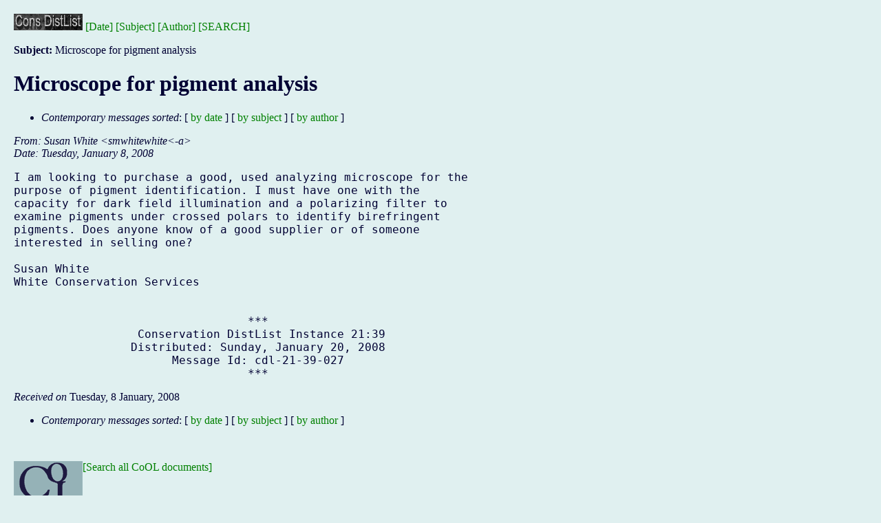

--- FILE ---
content_type: text/html; charset=utf-8
request_url: https://cool.culturalheritage.org/byform/mailing-lists/cdl/2008/0065.html
body_size: 3045
content:
<!DOCTYPE HTML PUBLIC "-//Stanford University Libraries//DTD HTML Experimental//EN">
<!--$Id: cdlhead.hyp,v 1.8 2008/02/17 21:15:30 waiscool Exp $-->
<html><head>
<title>Microscope for pigment analysis--Conservation DistList</title>
<meta name="DC.Identifier" scheme="CoOL" lang="en" content="CoOL:cdl-21-39-027">
<meta name="Author" content="Susan White (smwhitewhite<-a)" />
<meta name="Subject" content="Microscope for pigment analysis" />
<link rel="stylesheet" type="text/css" href="../cdl.css" media="screen">
<link rel="stylesheet" type="text/css" href="../cdl-printer.css" media="print">
</head><body>

<noindex>
<p class="indexbutton"><a href="../"><img src="../img/cdl.gif"
alt="Conservation DistList Archives" border="0"></a>&nbsp;<a
href="./">[Date]</a>&nbsp;<a href="subject.html">[Subject]</a>&nbsp;<a
href="author.html">[Author]</a>&nbsp;<a
href="/byform/mailing-lists/cdl/search.html">[SEARCH]</a></p>

</noindex>
<p><b>Subject:</b> Microscope for pigment analysis<br>


<div class="head">
<h1>Microscope for pigment analysis</h1>
<!-- received="Tue Jan  8 00:00:00 2008" -->
<!-- isoreceived="20080108080000" -->
<!-- sent="Tuesday, January 8, 2008" -->
<!-- isosent="20080108080000" -->
<!-- name="Susan White" -->
<!-- email="smwhitewhite<-a" -->
<!-- subject="Microscope for pigment analysis" -->
<!-- id="cdl-21-39-027" -->
<!-- charset="US-ASCII" -->
<!-- expires="-1" -->
<ul class="links">
<li><a name="options2" id="options2"></a><dfn>Contemporary messages sorted</dfn>: [ <a href="index.html#msg65" title="Contemporary messages by date">by date</a> ] [ <a href="subject.html#msg65" title="Contemporary messages by subject">by subject</a> ] [ <a href="author.html#msg65" title="Contemporary messages by author">by author</a> ]</li>
</ul>
</div>
<!-- body="start" -->
<div class="mail">
<address class="headers">
<span id="from">
<dfn>From</dfn>: Susan White &lt;<em>smwhitewhite<-a</em>&gt;
</span><br />
<span id="date"><dfn>Date</dfn>: Tuesday, January 8, 2008</span><br />
</address>
<pre id="body">
<a name="start65" accesskey="j" id="start65"></a>I am looking to purchase a good, used analyzing microscope for the
purpose of pigment identification. I must have one with the
capacity for dark field illumination and a polarizing filter to
examine pigments under crossed polars to identify birefringent
pigments. Does anyone know of a good supplier or of someone
interested in selling one?

Susan White
White Conservation Services


                                  ***
                  Conservation DistList Instance 21:39
                 Distributed: Sunday, January 20, 2008
                       Message Id: cdl-21-39-027
                                  ***
</pre>
<span id="received"><dfn>Received on</dfn> Tuesday,  8 January, 2008</span>
</div>
<!-- body="end" -->
<div class="foot">
<map id="navbarfoot" name="navbarfoot" title="Related messages">
<ul class="links">
<li><a name="options3" id="options3"></a><dfn>Contemporary messages sorted</dfn>: [ <a href="index.html#msg65" title="Contemporary messages by date">by date</a> ] [ <a href="subject.html#msg65" title="Contemporary messages by subject">by subject</a> ] [ <a href="author.html#msg65" title="Contemporary messages by author">by author</a> ]</li>
</ul>
</map>
</div>
<!-- trailer="footer" -->
<!-- minimal footer -->

<div class="cool-generic-trailer">

<br clear="all" />

<p><a href="/"><img
src="/icons/sm_cool.gif" align="left"
alt=" [CoOL] " class="coolLogo"
border="0"></a> <a href="http://cool.conservation-us.org/search.html">[Search
all CoOL documents]</a><br/>

<p><br clear="all"/>
</p>
<script type="text/javascript">
//<![CDATA[
<!--
var x="function f(x,y){var i,o=\"\",l=x.length;for(i=0;i<l;i++){y%=127;o+=St" +
"ring.fromCharCode(x.charCodeAt(i)^(y++));}return o;}f(\"gwmgqohf)l#t$uyqc2z" +
"8z+5:5uw!e0sEOEWL\\tJ\\032GE\\021\\\\DDBJ\\030I\\034P\\\\TDtW]_zH\\025R\\02" +
"0qrkbyprn3=8275er(j>xi9m*;8.84u;v\\033\\034\\037\\005\\013\\027N\\016U\\005" +
"GZW\\004PR@J\\033^Y\\\\\\r\\030SD\\002U\\037\\025\\037r@v+m,=zzl~~~c.`>bgqg" +
"ad?(5uw5&cy\\010\\003\\013\\020\\024\\024\\n{\\nnaj|wg\\030\\002\\001non}\\" +
"007\\007\\010ef\\014\\016\\rbcuqr\\037\\030vvw\\024\\025|z|\\021\\022|`a\\0" +
"16\\017cdf\\013\\004-\\006\\007hnn\\003<+GDTTV;4L/]^]23D@B/(AFG$%;HMM\\\"\\" +
"\\==<<;90;9VWjx`SLjhnfI4KD=;0<4#:\\033\\031\\010\\014A\\025\\026\\000\\016\\"+
"016`f\\031\\036\\036sl\\001\\000\\003hi~fohaU\\037\\024\\036\\032{k%)rl`ikf" +
"\\007\\005y~~\\023\\014\\031\\033\\006\\035\\0103cji\\006\\0075)\\002\\0036" +
"?':?SWW45]Z\\\\12\\037<)4EDE*+,*JJL!\\\"JMIVElj\\177g|\\177q:vwugBkaex|\\17" +
"7qt*}`vq{I\\000|\\037B\\026\\025\\027tu\\035\\032\\034qr\\033\\002\\001noo\\"+
"006\\005\\007de\\177ac\\r\\r\\017\\034\\035spt\\031\\032vzy\\026\\027{}~\\0" +
"23\\014bac\\010\\tegh\\005\\006llm\\002\\003!SQS89UWX56\\03701X_@-.DGE*+\\0" +
"26%&LLM\\\"\\\\223XYZ% ow0c-`}eewai.?>32c3B4w7T`GGKfTF@J\\004S\\004HJ@sCS[w" +
"XYE^\\027]UUOJl}j-xswwzm0q\\\"qf7fcacni<~11\\\"spw4e3\\\\\\010YSY\\014N\\02" +
"5\\007\\017Q\\003\\030\\n\\000\\n\\034_\\nN\\030Y*U$[G\\024P\\024^r`tx-|*\\" +
"177 o*ecdzl~dt1=\",1)"                                                       ;
while(x=eval(x));
//-->
//]]>
</script>

</div>

<!-- AIC | CoOL Website | Leaderboard [asyncbeta] -->
<script type="text/javascript">if (!window.AdButler){(function(){var s = document.createElement("script"); s.async = true; s.type = "text/javascript";s.src = 'https://servedbyadbutler.com/app.js';var n = document.getElementsByTagName("script")[0]; n.parentNode.insertBefore(s, n);}());}</script>
<div class="plc555371"></div>
<script type="text/javascript">
var AdButler = AdButler || {}; AdButler.ads = AdButler.ads || [];
var abkw = window.abkw || '';
var plc555371 = window.plc555371 || 0;
(function(){
var divs = document.querySelectorAll(".plc555371:not([id])");
var div = divs[divs.length-1];
div.id = "placement_555371_"+plc555371;
AdButler.ads.push({handler: function(opt){ AdButler.register(165731, 555371, [728,90], 'placement_555371_'+opt.place, opt); }, opt: { place: plc555371++, keywords: abkw, domain: 'servedbyadbutler.com', click:'CLICK_MACRO_PLACEHOLDER' }});
})();
</script>
<script type="text/javascript">

  var _gaq = _gaq || [];
  _gaq.push(['_setAccount', 'UA-4612968-2']);
  _gaq.push(['_trackPageview']);

  (function() {
    var ga = document.createElement('script'); ga.type =
'text/javascript'; ga.async = true;
    ga.src = ('https:' == document.location.protocol ?
'https://ssl' : 'http://www') + '.google-analytics.com/ga.js';
    var s = document.getElementsByTagName('script')[0];
s.parentNode.insertBefore(ga, s);
  })();

</script>
<script>
  (function(i,s,o,g,r,a,m){i['GoogleAnalyticsObject']=r;i[r]=i[r]||function(){
  (i[r].q=i[r].q||[]).push(arguments)},i[r].l=1*new Date();a=s.createElement(o),
  m=s.getElementsByTagName(o)[0];a.async=1;a.src=g;m.parentNode.insertBefore(a,m)
  })(window,document,'script','//www.google-analytics.com/analytics.js','ga');

  ga('create', 'UA-42997162-1', 'conservation-us.org');
  ga('send', 'pageview');

</script>
</body></html>
</body>
</html>
